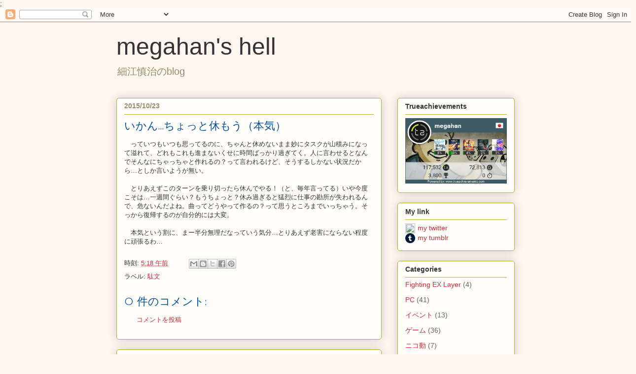

--- FILE ---
content_type: text/html; charset=utf-8
request_url: https://www.google.com/recaptcha/api2/aframe
body_size: 269
content:
<!DOCTYPE HTML><html><head><meta http-equiv="content-type" content="text/html; charset=UTF-8"></head><body><script nonce="BM_j6GaxCVBop_958Dm_YQ">/** Anti-fraud and anti-abuse applications only. See google.com/recaptcha */ try{var clients={'sodar':'https://pagead2.googlesyndication.com/pagead/sodar?'};window.addEventListener("message",function(a){try{if(a.source===window.parent){var b=JSON.parse(a.data);var c=clients[b['id']];if(c){var d=document.createElement('img');d.src=c+b['params']+'&rc='+(localStorage.getItem("rc::a")?sessionStorage.getItem("rc::b"):"");window.document.body.appendChild(d);sessionStorage.setItem("rc::e",parseInt(sessionStorage.getItem("rc::e")||0)+1);localStorage.setItem("rc::h",'1768842203297');}}}catch(b){}});window.parent.postMessage("_grecaptcha_ready", "*");}catch(b){}</script></body></html>